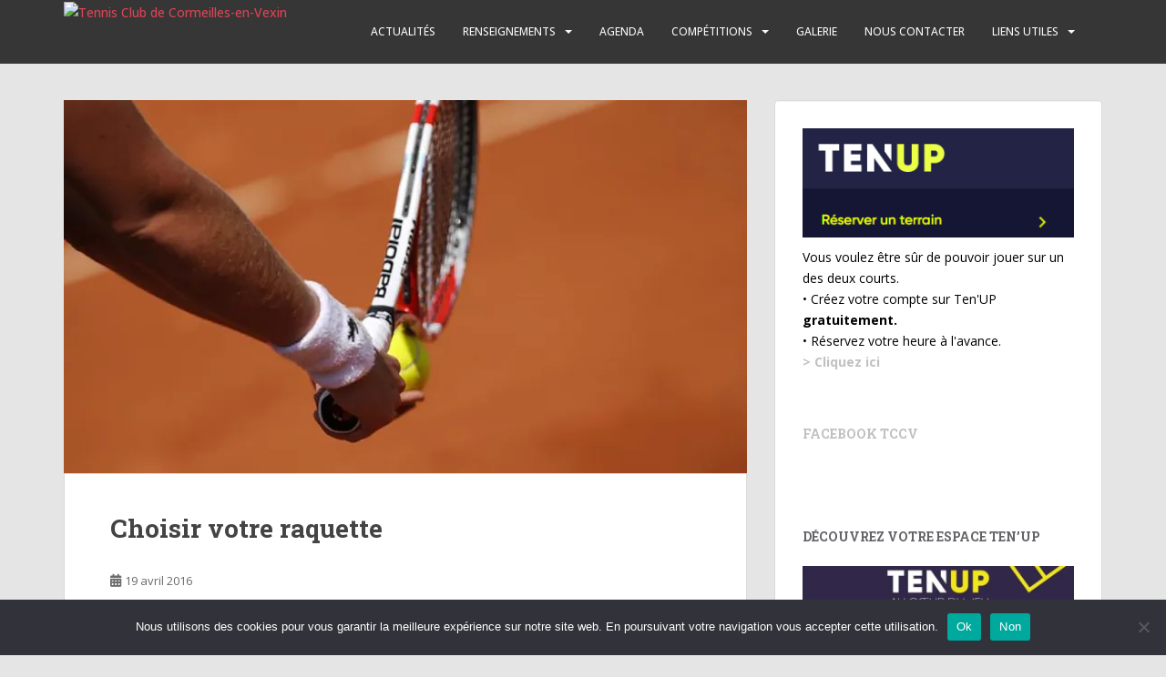

--- FILE ---
content_type: text/html; charset=UTF-8
request_url: https://www.tccv.fr/page/9/
body_size: 17273
content:
<!doctype html>
<!--[if !IE]>
<html class="no-js non-ie" lang="fr-FR"> <![endif]-->
<!--[if IE 7 ]>
<html class="no-js ie7" lang="fr-FR"> <![endif]-->
<!--[if IE 8 ]>
<html class="no-js ie8" lang="fr-FR"> <![endif]-->
<!--[if IE 9 ]>
<html class="no-js ie9" lang="fr-FR"> <![endif]-->
<!--[if gt IE 9]><!-->
<html class="no-js" lang="fr-FR"> <!--<![endif]-->
<head>
<meta charset="UTF-8">
<meta name="viewport" content="width=device-width, initial-scale=1">
<meta name="theme-color" content="">
<link rel="profile" href="http://gmpg.org/xfn/11">

<meta name='robots' content='index, follow, max-image-preview:large, max-snippet:-1, max-video-preview:-1' />
	<style>img:is([sizes="auto" i], [sizes^="auto," i]) { contain-intrinsic-size: 3000px 1500px }</style>
	
	<!-- This site is optimized with the Yoast SEO plugin v26.3 - https://yoast.com/wordpress/plugins/seo/ -->
	<title>Tennis Club de Cormeilles-en-Vexin - Page 9 sur 10 - Le tennis, un sport réservé à tous</title>
	<meta name="description" content="Le tennis, un sport réservé à tous" />
	<link rel="canonical" href="https://www.tccv.fr/page/9/" />
	<link rel="prev" href="https://www.tccv.fr/page/8/" />
	<link rel="next" href="https://www.tccv.fr/page/10/" />
	<meta property="og:locale" content="fr_FR" />
	<meta property="og:type" content="website" />
	<meta property="og:title" content="Tennis Club de Cormeilles-en-Vexin" />
	<meta property="og:description" content="Le tennis, un sport réservé à tous" />
	<meta property="og:url" content="https://www.tccv.fr/" />
	<meta property="og:site_name" content="Tennis Club de Cormeilles-en-Vexin" />
	<meta name="twitter:card" content="summary_large_image" />
	<script type="application/ld+json" class="yoast-schema-graph">{"@context":"https://schema.org","@graph":[{"@type":"CollectionPage","@id":"https://www.tccv.fr/","url":"https://www.tccv.fr/page/9/","name":"Tennis Club de Cormeilles-en-Vexin - Page 9 sur 10 - Le tennis, un sport réservé à tous","isPartOf":{"@id":"https://www.tccv.fr/#website"},"description":"Le tennis, un sport réservé à tous","breadcrumb":{"@id":"https://www.tccv.fr/page/9/#breadcrumb"},"inLanguage":"fr-FR"},{"@type":"BreadcrumbList","@id":"https://www.tccv.fr/page/9/#breadcrumb","itemListElement":[{"@type":"ListItem","position":1,"name":"Accueil"}]},{"@type":"WebSite","@id":"https://www.tccv.fr/#website","url":"https://www.tccv.fr/","name":"Tennis Club de Cormeilles-en-Vexin","description":"Le tennis, un sport réservé à tous","potentialAction":[{"@type":"SearchAction","target":{"@type":"EntryPoint","urlTemplate":"https://www.tccv.fr/?s={search_term_string}"},"query-input":{"@type":"PropertyValueSpecification","valueRequired":true,"valueName":"search_term_string"}}],"inLanguage":"fr-FR"}]}</script>
	<!-- / Yoast SEO plugin. -->


<link rel='dns-prefetch' href='//www.tccv.fr' />
<link rel='dns-prefetch' href='//secure.gravatar.com' />
<link rel='dns-prefetch' href='//stats.wp.com' />
<link rel='dns-prefetch' href='//fonts.googleapis.com' />
<link rel='dns-prefetch' href='//v0.wordpress.com' />
<link rel='preconnect' href='//i0.wp.com' />
<link rel="alternate" type="application/rss+xml" title="Tennis Club de Cormeilles-en-Vexin &raquo; Flux" href="https://www.tccv.fr/feed/" />
<link rel="alternate" type="application/rss+xml" title="Tennis Club de Cormeilles-en-Vexin &raquo; Flux des commentaires" href="https://www.tccv.fr/comments/feed/" />
<script type="text/javascript">
/* <![CDATA[ */
window._wpemojiSettings = {"baseUrl":"https:\/\/s.w.org\/images\/core\/emoji\/16.0.1\/72x72\/","ext":".png","svgUrl":"https:\/\/s.w.org\/images\/core\/emoji\/16.0.1\/svg\/","svgExt":".svg","source":{"concatemoji":"https:\/\/www.tccv.fr\/wp-includes\/js\/wp-emoji-release.min.js?ver=6.8.3"}};
/*! This file is auto-generated */
!function(s,n){var o,i,e;function c(e){try{var t={supportTests:e,timestamp:(new Date).valueOf()};sessionStorage.setItem(o,JSON.stringify(t))}catch(e){}}function p(e,t,n){e.clearRect(0,0,e.canvas.width,e.canvas.height),e.fillText(t,0,0);var t=new Uint32Array(e.getImageData(0,0,e.canvas.width,e.canvas.height).data),a=(e.clearRect(0,0,e.canvas.width,e.canvas.height),e.fillText(n,0,0),new Uint32Array(e.getImageData(0,0,e.canvas.width,e.canvas.height).data));return t.every(function(e,t){return e===a[t]})}function u(e,t){e.clearRect(0,0,e.canvas.width,e.canvas.height),e.fillText(t,0,0);for(var n=e.getImageData(16,16,1,1),a=0;a<n.data.length;a++)if(0!==n.data[a])return!1;return!0}function f(e,t,n,a){switch(t){case"flag":return n(e,"\ud83c\udff3\ufe0f\u200d\u26a7\ufe0f","\ud83c\udff3\ufe0f\u200b\u26a7\ufe0f")?!1:!n(e,"\ud83c\udde8\ud83c\uddf6","\ud83c\udde8\u200b\ud83c\uddf6")&&!n(e,"\ud83c\udff4\udb40\udc67\udb40\udc62\udb40\udc65\udb40\udc6e\udb40\udc67\udb40\udc7f","\ud83c\udff4\u200b\udb40\udc67\u200b\udb40\udc62\u200b\udb40\udc65\u200b\udb40\udc6e\u200b\udb40\udc67\u200b\udb40\udc7f");case"emoji":return!a(e,"\ud83e\udedf")}return!1}function g(e,t,n,a){var r="undefined"!=typeof WorkerGlobalScope&&self instanceof WorkerGlobalScope?new OffscreenCanvas(300,150):s.createElement("canvas"),o=r.getContext("2d",{willReadFrequently:!0}),i=(o.textBaseline="top",o.font="600 32px Arial",{});return e.forEach(function(e){i[e]=t(o,e,n,a)}),i}function t(e){var t=s.createElement("script");t.src=e,t.defer=!0,s.head.appendChild(t)}"undefined"!=typeof Promise&&(o="wpEmojiSettingsSupports",i=["flag","emoji"],n.supports={everything:!0,everythingExceptFlag:!0},e=new Promise(function(e){s.addEventListener("DOMContentLoaded",e,{once:!0})}),new Promise(function(t){var n=function(){try{var e=JSON.parse(sessionStorage.getItem(o));if("object"==typeof e&&"number"==typeof e.timestamp&&(new Date).valueOf()<e.timestamp+604800&&"object"==typeof e.supportTests)return e.supportTests}catch(e){}return null}();if(!n){if("undefined"!=typeof Worker&&"undefined"!=typeof OffscreenCanvas&&"undefined"!=typeof URL&&URL.createObjectURL&&"undefined"!=typeof Blob)try{var e="postMessage("+g.toString()+"("+[JSON.stringify(i),f.toString(),p.toString(),u.toString()].join(",")+"));",a=new Blob([e],{type:"text/javascript"}),r=new Worker(URL.createObjectURL(a),{name:"wpTestEmojiSupports"});return void(r.onmessage=function(e){c(n=e.data),r.terminate(),t(n)})}catch(e){}c(n=g(i,f,p,u))}t(n)}).then(function(e){for(var t in e)n.supports[t]=e[t],n.supports.everything=n.supports.everything&&n.supports[t],"flag"!==t&&(n.supports.everythingExceptFlag=n.supports.everythingExceptFlag&&n.supports[t]);n.supports.everythingExceptFlag=n.supports.everythingExceptFlag&&!n.supports.flag,n.DOMReady=!1,n.readyCallback=function(){n.DOMReady=!0}}).then(function(){return e}).then(function(){var e;n.supports.everything||(n.readyCallback(),(e=n.source||{}).concatemoji?t(e.concatemoji):e.wpemoji&&e.twemoji&&(t(e.twemoji),t(e.wpemoji)))}))}((window,document),window._wpemojiSettings);
/* ]]> */
</script>
<link rel='stylesheet' id='twb-open-sans-css' href='https://fonts.googleapis.com/css?family=Open+Sans%3A300%2C400%2C500%2C600%2C700%2C800&#038;display=swap&#038;ver=6.8.3' type='text/css' media='all' />
<link rel='stylesheet' id='twbbwg-global-css' href='https://www.tccv.fr/wp-content/plugins/photo-gallery/booster/assets/css/global.css?ver=1.0.0' type='text/css' media='all' />
<style id='wp-emoji-styles-inline-css' type='text/css'>

	img.wp-smiley, img.emoji {
		display: inline !important;
		border: none !important;
		box-shadow: none !important;
		height: 1em !important;
		width: 1em !important;
		margin: 0 0.07em !important;
		vertical-align: -0.1em !important;
		background: none !important;
		padding: 0 !important;
	}
</style>
<link rel='stylesheet' id='wp-block-library-css' href='https://www.tccv.fr/wp-includes/css/dist/block-library/style.min.css?ver=6.8.3' type='text/css' media='all' />
<style id='classic-theme-styles-inline-css' type='text/css'>
/*! This file is auto-generated */
.wp-block-button__link{color:#fff;background-color:#32373c;border-radius:9999px;box-shadow:none;text-decoration:none;padding:calc(.667em + 2px) calc(1.333em + 2px);font-size:1.125em}.wp-block-file__button{background:#32373c;color:#fff;text-decoration:none}
</style>
<link rel='stylesheet' id='mediaelement-css' href='https://www.tccv.fr/wp-includes/js/mediaelement/mediaelementplayer-legacy.min.css?ver=4.2.17' type='text/css' media='all' />
<link rel='stylesheet' id='wp-mediaelement-css' href='https://www.tccv.fr/wp-includes/js/mediaelement/wp-mediaelement.min.css?ver=6.8.3' type='text/css' media='all' />
<style id='jetpack-sharing-buttons-style-inline-css' type='text/css'>
.jetpack-sharing-buttons__services-list{display:flex;flex-direction:row;flex-wrap:wrap;gap:0;list-style-type:none;margin:5px;padding:0}.jetpack-sharing-buttons__services-list.has-small-icon-size{font-size:12px}.jetpack-sharing-buttons__services-list.has-normal-icon-size{font-size:16px}.jetpack-sharing-buttons__services-list.has-large-icon-size{font-size:24px}.jetpack-sharing-buttons__services-list.has-huge-icon-size{font-size:36px}@media print{.jetpack-sharing-buttons__services-list{display:none!important}}.editor-styles-wrapper .wp-block-jetpack-sharing-buttons{gap:0;padding-inline-start:0}ul.jetpack-sharing-buttons__services-list.has-background{padding:1.25em 2.375em}
</style>
<style id='global-styles-inline-css' type='text/css'>
:root{--wp--preset--aspect-ratio--square: 1;--wp--preset--aspect-ratio--4-3: 4/3;--wp--preset--aspect-ratio--3-4: 3/4;--wp--preset--aspect-ratio--3-2: 3/2;--wp--preset--aspect-ratio--2-3: 2/3;--wp--preset--aspect-ratio--16-9: 16/9;--wp--preset--aspect-ratio--9-16: 9/16;--wp--preset--color--black: #000000;--wp--preset--color--cyan-bluish-gray: #abb8c3;--wp--preset--color--white: #ffffff;--wp--preset--color--pale-pink: #f78da7;--wp--preset--color--vivid-red: #cf2e2e;--wp--preset--color--luminous-vivid-orange: #ff6900;--wp--preset--color--luminous-vivid-amber: #fcb900;--wp--preset--color--light-green-cyan: #7bdcb5;--wp--preset--color--vivid-green-cyan: #00d084;--wp--preset--color--pale-cyan-blue: #8ed1fc;--wp--preset--color--vivid-cyan-blue: #0693e3;--wp--preset--color--vivid-purple: #9b51e0;--wp--preset--gradient--vivid-cyan-blue-to-vivid-purple: linear-gradient(135deg,rgba(6,147,227,1) 0%,rgb(155,81,224) 100%);--wp--preset--gradient--light-green-cyan-to-vivid-green-cyan: linear-gradient(135deg,rgb(122,220,180) 0%,rgb(0,208,130) 100%);--wp--preset--gradient--luminous-vivid-amber-to-luminous-vivid-orange: linear-gradient(135deg,rgba(252,185,0,1) 0%,rgba(255,105,0,1) 100%);--wp--preset--gradient--luminous-vivid-orange-to-vivid-red: linear-gradient(135deg,rgba(255,105,0,1) 0%,rgb(207,46,46) 100%);--wp--preset--gradient--very-light-gray-to-cyan-bluish-gray: linear-gradient(135deg,rgb(238,238,238) 0%,rgb(169,184,195) 100%);--wp--preset--gradient--cool-to-warm-spectrum: linear-gradient(135deg,rgb(74,234,220) 0%,rgb(151,120,209) 20%,rgb(207,42,186) 40%,rgb(238,44,130) 60%,rgb(251,105,98) 80%,rgb(254,248,76) 100%);--wp--preset--gradient--blush-light-purple: linear-gradient(135deg,rgb(255,206,236) 0%,rgb(152,150,240) 100%);--wp--preset--gradient--blush-bordeaux: linear-gradient(135deg,rgb(254,205,165) 0%,rgb(254,45,45) 50%,rgb(107,0,62) 100%);--wp--preset--gradient--luminous-dusk: linear-gradient(135deg,rgb(255,203,112) 0%,rgb(199,81,192) 50%,rgb(65,88,208) 100%);--wp--preset--gradient--pale-ocean: linear-gradient(135deg,rgb(255,245,203) 0%,rgb(182,227,212) 50%,rgb(51,167,181) 100%);--wp--preset--gradient--electric-grass: linear-gradient(135deg,rgb(202,248,128) 0%,rgb(113,206,126) 100%);--wp--preset--gradient--midnight: linear-gradient(135deg,rgb(2,3,129) 0%,rgb(40,116,252) 100%);--wp--preset--font-size--small: 13px;--wp--preset--font-size--medium: 20px;--wp--preset--font-size--large: 36px;--wp--preset--font-size--x-large: 42px;--wp--preset--spacing--20: 0.44rem;--wp--preset--spacing--30: 0.67rem;--wp--preset--spacing--40: 1rem;--wp--preset--spacing--50: 1.5rem;--wp--preset--spacing--60: 2.25rem;--wp--preset--spacing--70: 3.38rem;--wp--preset--spacing--80: 5.06rem;--wp--preset--shadow--natural: 6px 6px 9px rgba(0, 0, 0, 0.2);--wp--preset--shadow--deep: 12px 12px 50px rgba(0, 0, 0, 0.4);--wp--preset--shadow--sharp: 6px 6px 0px rgba(0, 0, 0, 0.2);--wp--preset--shadow--outlined: 6px 6px 0px -3px rgba(255, 255, 255, 1), 6px 6px rgba(0, 0, 0, 1);--wp--preset--shadow--crisp: 6px 6px 0px rgba(0, 0, 0, 1);}:where(.is-layout-flex){gap: 0.5em;}:where(.is-layout-grid){gap: 0.5em;}body .is-layout-flex{display: flex;}.is-layout-flex{flex-wrap: wrap;align-items: center;}.is-layout-flex > :is(*, div){margin: 0;}body .is-layout-grid{display: grid;}.is-layout-grid > :is(*, div){margin: 0;}:where(.wp-block-columns.is-layout-flex){gap: 2em;}:where(.wp-block-columns.is-layout-grid){gap: 2em;}:where(.wp-block-post-template.is-layout-flex){gap: 1.25em;}:where(.wp-block-post-template.is-layout-grid){gap: 1.25em;}.has-black-color{color: var(--wp--preset--color--black) !important;}.has-cyan-bluish-gray-color{color: var(--wp--preset--color--cyan-bluish-gray) !important;}.has-white-color{color: var(--wp--preset--color--white) !important;}.has-pale-pink-color{color: var(--wp--preset--color--pale-pink) !important;}.has-vivid-red-color{color: var(--wp--preset--color--vivid-red) !important;}.has-luminous-vivid-orange-color{color: var(--wp--preset--color--luminous-vivid-orange) !important;}.has-luminous-vivid-amber-color{color: var(--wp--preset--color--luminous-vivid-amber) !important;}.has-light-green-cyan-color{color: var(--wp--preset--color--light-green-cyan) !important;}.has-vivid-green-cyan-color{color: var(--wp--preset--color--vivid-green-cyan) !important;}.has-pale-cyan-blue-color{color: var(--wp--preset--color--pale-cyan-blue) !important;}.has-vivid-cyan-blue-color{color: var(--wp--preset--color--vivid-cyan-blue) !important;}.has-vivid-purple-color{color: var(--wp--preset--color--vivid-purple) !important;}.has-black-background-color{background-color: var(--wp--preset--color--black) !important;}.has-cyan-bluish-gray-background-color{background-color: var(--wp--preset--color--cyan-bluish-gray) !important;}.has-white-background-color{background-color: var(--wp--preset--color--white) !important;}.has-pale-pink-background-color{background-color: var(--wp--preset--color--pale-pink) !important;}.has-vivid-red-background-color{background-color: var(--wp--preset--color--vivid-red) !important;}.has-luminous-vivid-orange-background-color{background-color: var(--wp--preset--color--luminous-vivid-orange) !important;}.has-luminous-vivid-amber-background-color{background-color: var(--wp--preset--color--luminous-vivid-amber) !important;}.has-light-green-cyan-background-color{background-color: var(--wp--preset--color--light-green-cyan) !important;}.has-vivid-green-cyan-background-color{background-color: var(--wp--preset--color--vivid-green-cyan) !important;}.has-pale-cyan-blue-background-color{background-color: var(--wp--preset--color--pale-cyan-blue) !important;}.has-vivid-cyan-blue-background-color{background-color: var(--wp--preset--color--vivid-cyan-blue) !important;}.has-vivid-purple-background-color{background-color: var(--wp--preset--color--vivid-purple) !important;}.has-black-border-color{border-color: var(--wp--preset--color--black) !important;}.has-cyan-bluish-gray-border-color{border-color: var(--wp--preset--color--cyan-bluish-gray) !important;}.has-white-border-color{border-color: var(--wp--preset--color--white) !important;}.has-pale-pink-border-color{border-color: var(--wp--preset--color--pale-pink) !important;}.has-vivid-red-border-color{border-color: var(--wp--preset--color--vivid-red) !important;}.has-luminous-vivid-orange-border-color{border-color: var(--wp--preset--color--luminous-vivid-orange) !important;}.has-luminous-vivid-amber-border-color{border-color: var(--wp--preset--color--luminous-vivid-amber) !important;}.has-light-green-cyan-border-color{border-color: var(--wp--preset--color--light-green-cyan) !important;}.has-vivid-green-cyan-border-color{border-color: var(--wp--preset--color--vivid-green-cyan) !important;}.has-pale-cyan-blue-border-color{border-color: var(--wp--preset--color--pale-cyan-blue) !important;}.has-vivid-cyan-blue-border-color{border-color: var(--wp--preset--color--vivid-cyan-blue) !important;}.has-vivid-purple-border-color{border-color: var(--wp--preset--color--vivid-purple) !important;}.has-vivid-cyan-blue-to-vivid-purple-gradient-background{background: var(--wp--preset--gradient--vivid-cyan-blue-to-vivid-purple) !important;}.has-light-green-cyan-to-vivid-green-cyan-gradient-background{background: var(--wp--preset--gradient--light-green-cyan-to-vivid-green-cyan) !important;}.has-luminous-vivid-amber-to-luminous-vivid-orange-gradient-background{background: var(--wp--preset--gradient--luminous-vivid-amber-to-luminous-vivid-orange) !important;}.has-luminous-vivid-orange-to-vivid-red-gradient-background{background: var(--wp--preset--gradient--luminous-vivid-orange-to-vivid-red) !important;}.has-very-light-gray-to-cyan-bluish-gray-gradient-background{background: var(--wp--preset--gradient--very-light-gray-to-cyan-bluish-gray) !important;}.has-cool-to-warm-spectrum-gradient-background{background: var(--wp--preset--gradient--cool-to-warm-spectrum) !important;}.has-blush-light-purple-gradient-background{background: var(--wp--preset--gradient--blush-light-purple) !important;}.has-blush-bordeaux-gradient-background{background: var(--wp--preset--gradient--blush-bordeaux) !important;}.has-luminous-dusk-gradient-background{background: var(--wp--preset--gradient--luminous-dusk) !important;}.has-pale-ocean-gradient-background{background: var(--wp--preset--gradient--pale-ocean) !important;}.has-electric-grass-gradient-background{background: var(--wp--preset--gradient--electric-grass) !important;}.has-midnight-gradient-background{background: var(--wp--preset--gradient--midnight) !important;}.has-small-font-size{font-size: var(--wp--preset--font-size--small) !important;}.has-medium-font-size{font-size: var(--wp--preset--font-size--medium) !important;}.has-large-font-size{font-size: var(--wp--preset--font-size--large) !important;}.has-x-large-font-size{font-size: var(--wp--preset--font-size--x-large) !important;}
:where(.wp-block-post-template.is-layout-flex){gap: 1.25em;}:where(.wp-block-post-template.is-layout-grid){gap: 1.25em;}
:where(.wp-block-columns.is-layout-flex){gap: 2em;}:where(.wp-block-columns.is-layout-grid){gap: 2em;}
:root :where(.wp-block-pullquote){font-size: 1.5em;line-height: 1.6;}
</style>
<link rel='stylesheet' id='cookie-notice-front-css' href='https://www.tccv.fr/wp-content/plugins/cookie-notice/css/front.min.css?ver=2.5.8' type='text/css' media='all' />
<link rel='stylesheet' id='bwg_fonts-css' href='https://www.tccv.fr/wp-content/plugins/photo-gallery/css/bwg-fonts/fonts.css?ver=0.0.1' type='text/css' media='all' />
<link rel='stylesheet' id='sumoselect-css' href='https://www.tccv.fr/wp-content/plugins/photo-gallery/css/sumoselect.min.css?ver=3.4.6' type='text/css' media='all' />
<link rel='stylesheet' id='mCustomScrollbar-css' href='https://www.tccv.fr/wp-content/plugins/photo-gallery/css/jquery.mCustomScrollbar.min.css?ver=3.1.5' type='text/css' media='all' />
<link rel='stylesheet' id='bwg_googlefonts-css' href='https://fonts.googleapis.com/css?family=Ubuntu&#038;subset=greek,latin,greek-ext,vietnamese,cyrillic-ext,latin-ext,cyrillic' type='text/css' media='all' />
<link rel='stylesheet' id='bwg_frontend-css' href='https://www.tccv.fr/wp-content/plugins/photo-gallery/css/styles.min.css?ver=1.8.35' type='text/css' media='all' />
<link rel='stylesheet' id='sparkling-bootstrap-css' href='https://www.tccv.fr/wp-content/themes/sparkling/assets/css/bootstrap.min.css?ver=6.8.3' type='text/css' media='all' />
<link rel='stylesheet' id='sparkling-icons-css' href='https://www.tccv.fr/wp-content/themes/sparkling/assets/css/fontawesome-all.min.css?ver=5.1.1.' type='text/css' media='all' />
<link rel='stylesheet' id='sparkling-fonts-css' href='//fonts.googleapis.com/css?family=Open+Sans%3A400italic%2C400%2C600%2C700%7CRoboto+Slab%3A400%2C300%2C700&#038;ver=6.8.3' type='text/css' media='all' />
<link rel='stylesheet' id='sparkling-style-css' href='https://www.tccv.fr/wp-content/themes/sparkling/style.css?ver=2.4.2' type='text/css' media='all' />
<style id='jetpack_facebook_likebox-inline-css' type='text/css'>
.widget_facebook_likebox {
	overflow: hidden;
}

</style>
<script type="text/javascript" src="https://www.tccv.fr/wp-includes/js/jquery/jquery.min.js?ver=3.7.1" id="jquery-core-js"></script>
<script type="text/javascript" src="https://www.tccv.fr/wp-includes/js/jquery/jquery-migrate.min.js?ver=3.4.1" id="jquery-migrate-js"></script>
<script type="text/javascript" src="https://www.tccv.fr/wp-content/plugins/photo-gallery/booster/assets/js/circle-progress.js?ver=1.2.2" id="twbbwg-circle-js"></script>
<script type="text/javascript" id="twbbwg-global-js-extra">
/* <![CDATA[ */
var twb = {"nonce":"75c121fc2f","ajax_url":"https:\/\/www.tccv.fr\/wp-admin\/admin-ajax.php","plugin_url":"https:\/\/www.tccv.fr\/wp-content\/plugins\/photo-gallery\/booster","href":"https:\/\/www.tccv.fr\/wp-admin\/admin.php?page=twbbwg_photo-gallery"};
var twb = {"nonce":"75c121fc2f","ajax_url":"https:\/\/www.tccv.fr\/wp-admin\/admin-ajax.php","plugin_url":"https:\/\/www.tccv.fr\/wp-content\/plugins\/photo-gallery\/booster","href":"https:\/\/www.tccv.fr\/wp-admin\/admin.php?page=twbbwg_photo-gallery"};
/* ]]> */
</script>
<script type="text/javascript" src="https://www.tccv.fr/wp-content/plugins/photo-gallery/booster/assets/js/global.js?ver=1.0.0" id="twbbwg-global-js"></script>
<script type="text/javascript" src="https://www.tccv.fr/wp-content/plugins/photo-gallery/js/jquery.sumoselect.min.js?ver=3.4.6" id="sumoselect-js"></script>
<script type="text/javascript" src="https://www.tccv.fr/wp-content/plugins/photo-gallery/js/tocca.min.js?ver=2.0.9" id="bwg_mobile-js"></script>
<script type="text/javascript" src="https://www.tccv.fr/wp-content/plugins/photo-gallery/js/jquery.mCustomScrollbar.concat.min.js?ver=3.1.5" id="mCustomScrollbar-js"></script>
<script type="text/javascript" src="https://www.tccv.fr/wp-content/plugins/photo-gallery/js/jquery.fullscreen.min.js?ver=0.6.0" id="jquery-fullscreen-js"></script>
<script type="text/javascript" id="bwg_frontend-js-extra">
/* <![CDATA[ */
var bwg_objectsL10n = {"bwg_field_required":"field is required.","bwg_mail_validation":"This is not a valid email address.","bwg_search_result":"There are no images matching your search.","bwg_select_tag":"Select Tag","bwg_order_by":"Order By","bwg_search":"Search","bwg_show_ecommerce":"Show Ecommerce","bwg_hide_ecommerce":"Hide Ecommerce","bwg_show_comments":"Show Comments","bwg_hide_comments":"Hide Comments","bwg_restore":"Restore","bwg_maximize":"Maximize","bwg_fullscreen":"Fullscreen","bwg_exit_fullscreen":"Exit Fullscreen","bwg_search_tag":"SEARCH...","bwg_tag_no_match":"No tags found","bwg_all_tags_selected":"All tags selected","bwg_tags_selected":"tags selected","play":"Play","pause":"Pause","is_pro":"","bwg_play":"Play","bwg_pause":"Pause","bwg_hide_info":"Hide info","bwg_show_info":"Show info","bwg_hide_rating":"Hide rating","bwg_show_rating":"Show rating","ok":"Ok","cancel":"Cancel","select_all":"Select all","lazy_load":"0","lazy_loader":"https:\/\/www.tccv.fr\/wp-content\/plugins\/photo-gallery\/images\/ajax_loader.png","front_ajax":"0","bwg_tag_see_all":"see all tags","bwg_tag_see_less":"see less tags"};
/* ]]> */
</script>
<script type="text/javascript" src="https://www.tccv.fr/wp-content/plugins/photo-gallery/js/scripts.min.js?ver=1.8.35" id="bwg_frontend-js"></script>
<script type="text/javascript" src="https://www.tccv.fr/wp-content/themes/sparkling/assets/js/vendor/bootstrap.min.js?ver=6.8.3" id="sparkling-bootstrapjs-js"></script>
<script type="text/javascript" src="https://www.tccv.fr/wp-content/themes/sparkling/assets/js/functions.js?ver=20180503" id="sparkling-functions-js"></script>
<link rel="https://api.w.org/" href="https://www.tccv.fr/wp-json/" /><link rel="EditURI" type="application/rsd+xml" title="RSD" href="https://www.tccv.fr/xmlrpc.php?rsd" />
<meta name="generator" content="WordPress 6.8.3" />
<link rel='shortlink' href='https://wp.me/6QhVC' />
<script type="text/javascript">//<![CDATA[
  function external_links_in_new_windows_loop() {
    if (!document.links) {
      document.links = document.getElementsByTagName('a');
    }
    var change_link = false;
    var force = '';
    var ignore = '';

    for (var t=0; t<document.links.length; t++) {
      var all_links = document.links[t];
      change_link = false;
      
      if(document.links[t].hasAttribute('onClick') == false) {
        // forced if the address starts with http (or also https), but does not link to the current domain
        if(all_links.href.search(/^http/) != -1 && all_links.href.search('www.tccv.fr') == -1 && all_links.href.search(/^#/) == -1) {
          // console.log('Changed ' + all_links.href);
          change_link = true;
        }
          
        if(force != '' && all_links.href.search(force) != -1) {
          // forced
          // console.log('force ' + all_links.href);
          change_link = true;
        }
        
        if(ignore != '' && all_links.href.search(ignore) != -1) {
          // console.log('ignore ' + all_links.href);
          // ignored
          change_link = false;
        }

        if(change_link == true) {
          // console.log('Changed ' + all_links.href);
          document.links[t].setAttribute('onClick', 'javascript:window.open(\'' + all_links.href.replace(/'/g, '') + '\', \'_blank\', \'noopener\'); return false;');
          document.links[t].removeAttribute('target');
        }
      }
    }
  }
  
  // Load
  function external_links_in_new_windows_load(func)
  {  
    var oldonload = window.onload;
    if (typeof window.onload != 'function'){
      window.onload = func;
    } else {
      window.onload = function(){
        oldonload();
        func();
      }
    }
  }

  external_links_in_new_windows_load(external_links_in_new_windows_loop);
  //]]></script>

	<style>img#wpstats{display:none}</style>
		<style type="text/css">body, .entry-content {color:#6B6B6B}.entry-content {font-family: Open Sans;}.entry-content {font-size:14px}.entry-content {font-weight:normal}</style>		<style type="text/css">
				.navbar > .container .navbar-brand {
			color: #dadada;
		}
		</style>
	<style type="text/css" id="custom-background-css">
body.custom-background { background-color: #e5e5e5; }
</style>
	<link rel="icon" href="https://i0.wp.com/www.tccv.fr/wp-content/uploads/2015/10/cropped-TCCV1.jpg?fit=32%2C32&#038;ssl=1" sizes="32x32" />
<link rel="icon" href="https://i0.wp.com/www.tccv.fr/wp-content/uploads/2015/10/cropped-TCCV1.jpg?fit=192%2C192&#038;ssl=1" sizes="192x192" />
<link rel="apple-touch-icon" href="https://i0.wp.com/www.tccv.fr/wp-content/uploads/2015/10/cropped-TCCV1.jpg?fit=180%2C180&#038;ssl=1" />
<meta name="msapplication-TileImage" content="https://i0.wp.com/www.tccv.fr/wp-content/uploads/2015/10/cropped-TCCV1.jpg?fit=270%2C270&#038;ssl=1" />

</head>

<body class="home blog paged custom-background paged-9 wp-theme-sparkling cookies-not-set">
	<a class="sr-only sr-only-focusable" href="#content">Skip to main content</a>
<div id="page" class="hfeed site">

	<header id="masthead" class="site-header" role="banner">
		<nav class="navbar navbar-default
		" role="navigation">
			<div class="container">
				<div class="row">
					<div class="site-navigation-inner col-sm-12">
						<div class="navbar-header">


														<div id="logo">
																																<a href="https://www.tccv.fr/"><img src="https://s596157724.onlinehome.fr/wp-content/uploads/2015/10/cropped-cropped-300x76.jpg"  height="76" width="126" alt="Tennis Club de Cormeilles-en-Vexin"/></a>
																																				<h1 class="site-name hide-site-name"><a class="navbar-brand" href="https://www.tccv.fr/" title="Tennis Club de Cormeilles-en-Vexin" rel="home">Tennis Club de Cormeilles-en-Vexin</a></h1>
																															</div><!-- end of #logo -->

							<button type="button" class="btn navbar-toggle" data-toggle="collapse" data-target=".navbar-ex1-collapse">
								<span class="sr-only">Toggle navigation</span>
								<span class="icon-bar"></span>
								<span class="icon-bar"></span>
								<span class="icon-bar"></span>
							</button>
						</div>



						<div class="collapse navbar-collapse navbar-ex1-collapse"><ul id="menu-general" class="nav navbar-nav"><li id="menu-item-10" class="menu-item menu-item-type-taxonomy menu-item-object-category menu-item-10"><a href="https://www.tccv.fr/category/actualites/">Actualités</a></li>
<li id="menu-item-43" class="menu-item menu-item-type-custom menu-item-object-custom menu-item-has-children menu-item-43 dropdown"><a href="http://s596157724.onlinehome.fr">Renseignements</a><span class="caret sparkling-dropdown"></span>
<ul role="menu" class=" dropdown-menu">
	<li id="menu-item-48" class="menu-item menu-item-type-post_type menu-item-object-page menu-item-48"><a href="https://www.tccv.fr/tarifs/">Tarifs &amp; Adhésions 2025-26</a></li>
	<li id="menu-item-54" class="menu-item menu-item-type-post_type menu-item-object-page menu-item-54"><a href="https://www.tccv.fr/horaires-des-cours/">Horaires des cours 2025-26</a></li>
	<li id="menu-item-94" class="menu-item menu-item-type-post_type menu-item-object-page menu-item-94"><a href="https://www.tccv.fr/les-membres-du-bureau/">Les membres du bureau</a></li>
	<li id="menu-item-80" class="menu-item menu-item-type-post_type menu-item-object-page menu-item-80"><a href="https://www.tccv.fr/votre-classement/">Votre classement</a></li>
	<li id="menu-item-533" class="menu-item menu-item-type-post_type menu-item-object-page menu-item-533"><a href="https://www.tccv.fr/les-regles-du-jeu/">Les règles du jeu</a></li>
	<li id="menu-item-59" class="menu-item menu-item-type-post_type menu-item-object-page menu-item-59"><a href="https://www.tccv.fr/reglement-interieur/">Règlement intérieur</a></li>
</ul>
</li>
<li id="menu-item-17" class="menu-item menu-item-type-post_type menu-item-object-page menu-item-17"><a href="https://www.tccv.fr/agenda/">Agenda</a></li>
<li id="menu-item-615" class="menu-item menu-item-type-post_type menu-item-object-page menu-item-has-children menu-item-615 dropdown"><a href="https://www.tccv.fr/competitions/">Compétitions</a><span class="caret sparkling-dropdown"></span>
<ul role="menu" class=" dropdown-menu">
	<li id="menu-item-4385" class="menu-item menu-item-type-post_type menu-item-object-page menu-item-4385"><a href="https://www.tccv.fr/coupe-caren-2025/">Coupe Caren 2025</a></li>
	<li id="menu-item-4333" class="menu-item menu-item-type-post_type menu-item-object-page menu-item-4333"><a href="https://www.tccv.fr/coupe-potel-2025/">Coupe Potel – 2025</a></li>
	<li id="menu-item-4162" class="menu-item menu-item-type-post_type menu-item-object-page menu-item-4162"><a href="https://www.tccv.fr/tournois-internes-2025/">Tournois Internes 2025</a></li>
	<li id="menu-item-4117" class="menu-item menu-item-type-post_type menu-item-object-page menu-item-4117"><a href="https://www.tccv.fr/championnats-de-printemps-2025/">Championnats de printemps – 2025</a></li>
	<li id="menu-item-4378" class="menu-item menu-item-type-post_type menu-item-object-page menu-item-4378"><a href="https://www.tccv.fr/coupe-caren-45m-2024/">Coupe Caren 45M 2024</a></li>
	<li id="menu-item-4006" class="menu-item menu-item-type-post_type menu-item-object-page menu-item-4006"><a href="https://www.tccv.fr/coupe-potel-2024-2/">Coupe Potel – 2024</a></li>
	<li id="menu-item-3698" class="menu-item menu-item-type-post_type menu-item-object-page menu-item-3698"><a href="https://www.tccv.fr/tournois-internes-2024/">Tournois Internes 2024</a></li>
	<li id="menu-item-4120" class="menu-item menu-item-type-post_type menu-item-object-page menu-item-4120"><a href="https://www.tccv.fr/championnats-de-printemps-2024/">Championnats de printemps – 2024</a></li>
	<li id="menu-item-4013" class="menu-item menu-item-type-post_type menu-item-object-page menu-item-4013"><a href="https://www.tccv.fr/coupe-caren-45m-2023/">Coupe Caren 45M 2023</a></li>
	<li id="menu-item-3643" class="menu-item menu-item-type-post_type menu-item-object-page menu-item-3643"><a href="https://www.tccv.fr/coupe-potel-2024/">Coupe Potel – 2023</a></li>
	<li id="menu-item-3355" class="menu-item menu-item-type-post_type menu-item-object-page menu-item-3355"><a href="https://www.tccv.fr/tournois-internes-2023/">Tournois Internes 2023</a></li>
	<li id="menu-item-3527" class="menu-item menu-item-type-post_type menu-item-object-page menu-item-3527"><a href="https://www.tccv.fr/championnats-de-printemps-2023/">Championnats de printemps – 2023</a></li>
	<li id="menu-item-3343" class="menu-item menu-item-type-post_type menu-item-object-page menu-item-3343"><a href="https://www.tccv.fr/coupe-potel-2022/">Coupe Potel &#8211; 2022</a></li>
	<li id="menu-item-2950" class="menu-item menu-item-type-post_type menu-item-object-page menu-item-2950"><a href="https://www.tccv.fr/championnat-printemps-2022/">Championnat Printemps – 2022</a></li>
	<li id="menu-item-2927" class="menu-item menu-item-type-post_type menu-item-object-page menu-item-2927"><a href="https://www.tccv.fr/tournois-internes-2022/">Tournois Internes &#8211; 2022</a></li>
	<li id="menu-item-2827" class="menu-item menu-item-type-post_type menu-item-object-page menu-item-2827"><a href="https://www.tccv.fr/raquettes-messieurs-2022/">Raquettes Messieurs – 2022</a></li>
	<li id="menu-item-2713" class="menu-item menu-item-type-post_type menu-item-object-page menu-item-2713"><a href="https://www.tccv.fr/coupe-potel-homme-2021/">Coupe Potel Homme – 2021</a></li>
	<li id="menu-item-1808" class="menu-item menu-item-type-post_type menu-item-object-page menu-item-1808"><a href="https://www.tccv.fr/coupe-potel-homme-2020/">Coupe Potel Homme – 2020</a></li>
	<li id="menu-item-1695" class="menu-item menu-item-type-post_type menu-item-object-page menu-item-1695"><a href="https://www.tccv.fr/raquettes-messieurs-2020/">Raquettes Messieurs – 2020</a></li>
	<li id="menu-item-1519" class="menu-item menu-item-type-post_type menu-item-object-page menu-item-1519"><a href="https://www.tccv.fr/coupe-potel-2019-homme/">Coupe Potel Homme &#8211; 2019</a></li>
	<li id="menu-item-1137" class="menu-item menu-item-type-post_type menu-item-object-page menu-item-1137"><a href="https://www.tccv.fr/championnat-printemps-2019/">Championnat Printemps – 2019</a></li>
	<li id="menu-item-1063" class="menu-item menu-item-type-post_type menu-item-object-page menu-item-1063"><a href="https://www.tccv.fr/tournois-internes-2019/">Tournois Internes &#8211; 2019</a></li>
	<li id="menu-item-1223" class="menu-item menu-item-type-post_type menu-item-object-page menu-item-1223"><a href="https://www.tccv.fr/raquettes-fft-dames-2019/">Raquettes FFT – Dames – 2019</a></li>
	<li id="menu-item-980" class="menu-item menu-item-type-post_type menu-item-object-page menu-item-980"><a href="https://www.tccv.fr/raquettes-messieurs-2019/">Raquettes Messieurs – 2019</a></li>
	<li id="menu-item-649" class="menu-item menu-item-type-post_type menu-item-object-page menu-item-649"><a href="https://www.tccv.fr/coupe-potel-2018-homme/">Coupe Potel Homme &#8211; 2018</a></li>
	<li id="menu-item-907" class="menu-item menu-item-type-post_type menu-item-object-page menu-item-907"><a href="https://www.tccv.fr/championnat-printemps-2018/">Championnat Printemps – 2018</a></li>
	<li id="menu-item-788" class="menu-item menu-item-type-post_type menu-item-object-page menu-item-788"><a href="https://www.tccv.fr/raquettes-messieurs-2018/">Raquettes Messieurs &#8211; 2018</a></li>
</ul>
</li>
<li id="menu-item-149" class="menu-item menu-item-type-post_type menu-item-object-page menu-item-149"><a href="https://www.tccv.fr/galerie/">Galerie</a></li>
<li id="menu-item-11" class="menu-item menu-item-type-post_type menu-item-object-page menu-item-11"><a href="https://www.tccv.fr/contact/">Nous contacter</a></li>
<li id="menu-item-14" class="menu-item menu-item-type-custom menu-item-object-custom menu-item-has-children menu-item-14 dropdown"><a href="http://s596157724.onlinehome.fr">Liens utiles</a><span class="caret sparkling-dropdown"></span>
<ul role="menu" class=" dropdown-menu">
	<li id="menu-item-12" class="menu-item menu-item-type-custom menu-item-object-custom menu-item-12"><a href="http://www.comite.fft.fr/val-d-oise/val-d-oise_a/cms/index_public.php?us_action=show_note_site&#038;login_off=1&#038;ui_id_site=1">Comité du Val d&rsquo;Oise</a></li>
	<li id="menu-item-13" class="menu-item menu-item-type-custom menu-item-object-custom menu-item-13"><a href="http://www.fft.fr">FFT</a></li>
	<li id="menu-item-40" class="menu-item menu-item-type-custom menu-item-object-custom menu-item-40"><a href="http://www.rolandgarros.fr">Roland Garros</a></li>
	<li id="menu-item-589" class="menu-item menu-item-type-custom menu-item-object-custom menu-item-589"><a href="https://www.ecosport-tennis.fr">Ecosport tennis</a></li>
	<li id="menu-item-41" class="menu-item menu-item-type-custom menu-item-object-custom menu-item-41"><a href="http://www.cormeilles-en-vexin.fr/index.php?lang=fr-FR">Mairie</a></li>
</ul>
</li>
</ul></div>


					</div>
				</div>
			</div>
		</nav><!-- .site-navigation -->
	</header><!-- #masthead -->

	<div id="content" class="site-content">

		<div class="top-section">
								</div>

		<div class="container main-content-area">
						<div class="row pull-left">
				<div class="main-content-inner col-sm-12 col-md-8">

	<div id="primary" class="content-area">
		<main id="main" class="site-main" role="main">

		
<article id="post-225" class="post-225 post type-post status-publish format-standard has-post-thumbnail hentry category-actualites">
	<div class="blog-item-wrap">
				<a href="https://www.tccv.fr/choisir-votre-raquette/" title="Choisir votre raquette" >
				<img width="750" height="410" src="https://i0.wp.com/www.tccv.fr/wp-content/uploads/2016/04/CHOISIR-VOTRE-RAQUETTE.jpg?resize=750%2C410&amp;ssl=1" class="single-featured wp-post-image" alt="" decoding="async" fetchpriority="high" data-attachment-id="224" data-permalink="https://www.tccv.fr/choisir-votre-raquette/" data-orig-file="https://i0.wp.com/www.tccv.fr/wp-content/uploads/2016/04/CHOISIR-VOTRE-RAQUETTE.jpg?fit=1140%2C525&amp;ssl=1" data-orig-size="1140,525" data-comments-opened="0" data-image-meta="{&quot;aperture&quot;:&quot;0&quot;,&quot;credit&quot;:&quot;&quot;,&quot;camera&quot;:&quot;&quot;,&quot;caption&quot;:&quot;&quot;,&quot;created_timestamp&quot;:&quot;0&quot;,&quot;copyright&quot;:&quot;&quot;,&quot;focal_length&quot;:&quot;0&quot;,&quot;iso&quot;:&quot;0&quot;,&quot;shutter_speed&quot;:&quot;0&quot;,&quot;title&quot;:&quot;&quot;,&quot;orientation&quot;:&quot;1&quot;}" data-image-title="CHOISIR VOTRE RAQUETTE" data-image-description="" data-image-caption="" data-medium-file="https://i0.wp.com/www.tccv.fr/wp-content/uploads/2016/04/CHOISIR-VOTRE-RAQUETTE.jpg?fit=300%2C138&amp;ssl=1" data-large-file="https://i0.wp.com/www.tccv.fr/wp-content/uploads/2016/04/CHOISIR-VOTRE-RAQUETTE.jpg?fit=648%2C299&amp;ssl=1" />			</a>
		<div class="post-inner-content">
			<header class="entry-header page-header">

				<h2 class="entry-title"><a href="https://www.tccv.fr/choisir-votre-raquette/" rel="bookmark">Choisir votre raquette</a></h2>

								<div class="entry-meta">
					<span class="posted-on"><i class="fa fa-calendar-alt"></i> <a href="https://www.tccv.fr/choisir-votre-raquette/" rel="bookmark"><time class="entry-date published" datetime="2016-04-19T16:47:36+02:00">19 avril 2016</time><time class="updated" datetime="2017-03-29T15:47:55+02:00">29 mars 2017</time></a></span><span class="byline"> <i class="fa fa-user"></i> <span class="author vcard"><a class="url fn n" href="https://www.tccv.fr/author/thierry/">TCCV</a></span></span>
				
				</div><!-- .entry-meta -->
							</header><!-- .entry-header -->

						<div class="entry-content">

				<p>Bien choisir sa raquette permet de se retrouver en situation de réussite sur le court, pour progresser à son rythme en évitant les blessures ou tout simplement la sensation d’inconfort. &nbsp; Comment choisir sa raquette ? Un joueur qui fait de la compétition doit absolument essayer sa future raquette car sa sensation reste primordiale. Quand [&hellip;]</p>
					<p><a class="btn btn-default read-more" href="https://www.tccv.fr/choisir-votre-raquette/" title="Choisir votre raquette">Lire la suite</a></p>
				
							</div><!-- .entry-content -->
					</div>
	</div>
</article><!-- #post-## -->

<article id="post-213" class="post-213 post type-post status-publish format-standard has-post-thumbnail hentry category-actualites">
	<div class="blog-item-wrap">
				<a href="https://www.tccv.fr/choisir-vos-chaussures/" title="Choisir vos chaussures" >
				<img width="750" height="410" src="https://i0.wp.com/www.tccv.fr/wp-content/uploads/2017/03/chaussures.jpg?resize=750%2C410&amp;ssl=1" class="single-featured wp-post-image" alt="Bien choisir ses chaussures de tennis" decoding="async" data-attachment-id="456" data-permalink="https://www.tccv.fr/fling-your-shoes-skyward/" data-orig-file="https://i0.wp.com/www.tccv.fr/wp-content/uploads/2017/03/chaussures.jpg?fit=1140%2C530&amp;ssl=1" data-orig-size="1140,530" data-comments-opened="0" data-image-meta="{&quot;aperture&quot;:&quot;8&quot;,&quot;credit&quot;:&quot;Getty Images&quot;,&quot;camera&quot;:&quot;NIKON D800&quot;,&quot;caption&quot;:&quot;Colourful sneakers are flung across a power line under forboding skies.  Light grain.&quot;,&quot;created_timestamp&quot;:&quot;1403099922&quot;,&quot;copyright&quot;:&quot;shaunl&quot;,&quot;focal_length&quot;:&quot;270&quot;,&quot;iso&quot;:&quot;400&quot;,&quot;shutter_speed&quot;:&quot;0.0003125&quot;,&quot;title&quot;:&quot;Fling Your Shoes Skyward&quot;,&quot;orientation&quot;:&quot;1&quot;}" data-image-title="Chaussures" data-image-description="" data-image-caption="" data-medium-file="https://i0.wp.com/www.tccv.fr/wp-content/uploads/2017/03/chaussures.jpg?fit=300%2C139&amp;ssl=1" data-large-file="https://i0.wp.com/www.tccv.fr/wp-content/uploads/2017/03/chaussures.jpg?fit=648%2C301&amp;ssl=1" />			</a>
		<div class="post-inner-content">
			<header class="entry-header page-header">

				<h2 class="entry-title"><a href="https://www.tccv.fr/choisir-vos-chaussures/" rel="bookmark">Choisir vos chaussures</a></h2>

								<div class="entry-meta">
					<span class="posted-on"><i class="fa fa-calendar-alt"></i> <a href="https://www.tccv.fr/choisir-vos-chaussures/" rel="bookmark"><time class="entry-date published" datetime="2016-02-12T12:09:21+01:00">12 février 2016</time><time class="updated" datetime="2017-03-29T15:47:06+02:00">29 mars 2017</time></a></span><span class="byline"> <i class="fa fa-user"></i> <span class="author vcard"><a class="url fn n" href="https://www.tccv.fr/author/thierry/">TCCV</a></span></span>
				
				</div><!-- .entry-meta -->
							</header><!-- .entry-header -->

						<div class="entry-content">

				<p>Pour éviter entorses et autres désagréments, rien de tel qu’une paire de chaussures adaptées et de qualité. Nos conseils. &nbsp; Votre priorité : s’acheter de bonnes chaussures, spécifiques au tennis (et si possible rajouter des semelles). Au tennis il y a beaucoup de changements d’appuis, de directions… La chaussure doit donc avoir une réelle prise [&hellip;]</p>
					<p><a class="btn btn-default read-more" href="https://www.tccv.fr/choisir-vos-chaussures/" title="Choisir vos chaussures">Lire la suite</a></p>
				
							</div><!-- .entry-content -->
					</div>
	</div>
</article><!-- #post-## -->

<article id="post-205" class="post-205 post type-post status-publish format-standard has-post-thumbnail hentry category-actualites">
	<div class="blog-item-wrap">
				<a href="https://www.tccv.fr/ameliorer-votre-endurance-2/" title="Améliorer votre endurance" >
				<img width="750" height="410" src="https://i0.wp.com/www.tccv.fr/wp-content/uploads/2016/01/AM%C3%89LIORER-VOTRE-ENDURANCE.jpg?resize=750%2C410&amp;ssl=1" class="single-featured wp-post-image" alt="" decoding="async" data-attachment-id="200" data-permalink="https://www.tccv.fr/ameliorer-votre-endurance/" data-orig-file="https://i0.wp.com/www.tccv.fr/wp-content/uploads/2016/01/AM%C3%89LIORER-VOTRE-ENDURANCE.jpg?fit=1140%2C525&amp;ssl=1" data-orig-size="1140,525" data-comments-opened="0" data-image-meta="{&quot;aperture&quot;:&quot;0&quot;,&quot;credit&quot;:&quot;&quot;,&quot;camera&quot;:&quot;&quot;,&quot;caption&quot;:&quot;&quot;,&quot;created_timestamp&quot;:&quot;0&quot;,&quot;copyright&quot;:&quot;&quot;,&quot;focal_length&quot;:&quot;0&quot;,&quot;iso&quot;:&quot;0&quot;,&quot;shutter_speed&quot;:&quot;0&quot;,&quot;title&quot;:&quot;&quot;,&quot;orientation&quot;:&quot;1&quot;}" data-image-title="AMÉLIORER VOTRE ENDURANCE" data-image-description="" data-image-caption="" data-medium-file="https://i0.wp.com/www.tccv.fr/wp-content/uploads/2016/01/AM%C3%89LIORER-VOTRE-ENDURANCE.jpg?fit=300%2C138&amp;ssl=1" data-large-file="https://i0.wp.com/www.tccv.fr/wp-content/uploads/2016/01/AM%C3%89LIORER-VOTRE-ENDURANCE.jpg?fit=648%2C299&amp;ssl=1" />			</a>
		<div class="post-inner-content">
			<header class="entry-header page-header">

				<h2 class="entry-title"><a href="https://www.tccv.fr/ameliorer-votre-endurance-2/" rel="bookmark">Améliorer votre endurance</a></h2>

								<div class="entry-meta">
					<span class="posted-on"><i class="fa fa-calendar-alt"></i> <a href="https://www.tccv.fr/ameliorer-votre-endurance-2/" rel="bookmark"><time class="entry-date published" datetime="2016-01-17T18:50:05+01:00">17 janvier 2016</time><time class="updated" datetime="2016-01-17T18:50:58+01:00">17 janvier 2016</time></a></span><span class="byline"> <i class="fa fa-user"></i> <span class="author vcard"><a class="url fn n" href="https://www.tccv.fr/author/thierry/">TCCV</a></span></span>
				
				</div><!-- .entry-meta -->
							</header><!-- .entry-header -->

						<div class="entry-content">

				<p>L’endurance est la capacité à maintenir dans le temps un certain niveau d&rsquo;intensité exigé. Son amélioration passe donc par l’amélioration de la condition physique générale. Plus vous serez dans une forme optimale, plus vous serez endurant sur le terrain. (par Paul Quétin, coordonnateur de la préparation physique à la DTN) &nbsp; Cela peut sembler évident [&hellip;]</p>
					<p><a class="btn btn-default read-more" href="https://www.tccv.fr/ameliorer-votre-endurance-2/" title="Améliorer votre endurance">Lire la suite</a></p>
				
							</div><!-- .entry-content -->
					</div>
	</div>
</article><!-- #post-## -->

<article id="post-189" class="post-189 post type-post status-publish format-standard has-post-thumbnail hentry category-actualites">
	<div class="blog-item-wrap">
				<a href="https://www.tccv.fr/les-regles-de-base-de-lalimentions-du-sportif/" title="Les règles de base de l’alimentation du sportif" >
				<img width="750" height="410" src="https://i0.wp.com/www.tccv.fr/wp-content/uploads/2015/12/LES-R%C3%88GLES-DE-BASE-DE-L%E2%80%99ALIMENTATION-DU-SPORTIF.jpg?resize=750%2C410&amp;ssl=1" class="single-featured wp-post-image" alt="" decoding="async" loading="lazy" data-attachment-id="182" data-permalink="https://www.tccv.fr/les-regles-de-base-de-lalimentation-du-sportif-2/" data-orig-file="https://i0.wp.com/www.tccv.fr/wp-content/uploads/2015/12/LES-R%C3%88GLES-DE-BASE-DE-L%E2%80%99ALIMENTATION-DU-SPORTIF.jpg?fit=1140%2C525&amp;ssl=1" data-orig-size="1140,525" data-comments-opened="0" data-image-meta="{&quot;aperture&quot;:&quot;0&quot;,&quot;credit&quot;:&quot;&quot;,&quot;camera&quot;:&quot;&quot;,&quot;caption&quot;:&quot;&quot;,&quot;created_timestamp&quot;:&quot;0&quot;,&quot;copyright&quot;:&quot;&quot;,&quot;focal_length&quot;:&quot;0&quot;,&quot;iso&quot;:&quot;0&quot;,&quot;shutter_speed&quot;:&quot;0&quot;,&quot;title&quot;:&quot;&quot;,&quot;orientation&quot;:&quot;1&quot;}" data-image-title="Alimentation du sportif" data-image-description="" data-image-caption="" data-medium-file="https://i0.wp.com/www.tccv.fr/wp-content/uploads/2015/12/LES-R%C3%88GLES-DE-BASE-DE-L%E2%80%99ALIMENTATION-DU-SPORTIF.jpg?fit=300%2C138&amp;ssl=1" data-large-file="https://i0.wp.com/www.tccv.fr/wp-content/uploads/2015/12/LES-R%C3%88GLES-DE-BASE-DE-L%E2%80%99ALIMENTATION-DU-SPORTIF.jpg?fit=648%2C299&amp;ssl=1" />			</a>
		<div class="post-inner-content">
			<header class="entry-header page-header">

				<h2 class="entry-title"><a href="https://www.tccv.fr/les-regles-de-base-de-lalimentions-du-sportif/" rel="bookmark">Les règles de base de l’alimentation du sportif</a></h2>

								<div class="entry-meta">
					<span class="posted-on"><i class="fa fa-calendar-alt"></i> <a href="https://www.tccv.fr/les-regles-de-base-de-lalimentions-du-sportif/" rel="bookmark"><time class="entry-date published" datetime="2015-12-07T19:44:43+01:00">7 décembre 2015</time><time class="updated" datetime="2017-03-29T15:51:11+02:00">29 mars 2017</time></a></span><span class="byline"> <i class="fa fa-user"></i> <span class="author vcard"><a class="url fn n" href="https://www.tccv.fr/author/thierry/">TCCV</a></span></span>
				
				</div><!-- .entry-meta -->
							</header><!-- .entry-header -->

						<div class="entry-content">

				<p>Manger de façon équilibrée, s’hydrater correctement permet d’être performant sur le court, en évitant les coups de fatigue. Nos conseils vous aideront à acquérir cette discipline. &nbsp; A &#8211; Hydratation • C’est le point le plus important et souvent pas réalisé de manière optimum. • Au quotidien : il faut boire 1,5 litre par jour, ajoutez 1 à [&hellip;]</p>
					<p><a class="btn btn-default read-more" href="https://www.tccv.fr/les-regles-de-base-de-lalimentions-du-sportif/" title="Les règles de base de l’alimentation du sportif">Lire la suite</a></p>
				
							</div><!-- .entry-content -->
					</div>
	</div>
</article><!-- #post-## -->

<article id="post-179" class="post-179 post type-post status-publish format-standard has-post-thumbnail hentry category-actualites">
	<div class="blog-item-wrap">
				<a href="https://www.tccv.fr/lorigine-du-classement/" title="L’origine du classement" >
				<img width="750" height="410" src="https://i0.wp.com/www.tccv.fr/wp-content/uploads/2016/04/DSCN0018.jpg?resize=750%2C410&amp;ssl=1" class="single-featured wp-post-image" alt="© Tennis Club de Cormeilles-en-Vexin" decoding="async" loading="lazy" srcset="https://i0.wp.com/www.tccv.fr/wp-content/uploads/2016/04/DSCN0018.jpg?resize=750%2C410&amp;ssl=1 750w, https://i0.wp.com/www.tccv.fr/wp-content/uploads/2016/04/DSCN0018.jpg?zoom=2&amp;resize=750%2C410&amp;ssl=1 1500w, https://i0.wp.com/www.tccv.fr/wp-content/uploads/2016/04/DSCN0018.jpg?zoom=3&amp;resize=750%2C410&amp;ssl=1 2250w" sizes="auto, (max-width: 750px) 100vw, 750px" data-attachment-id="228" data-permalink="https://www.tccv.fr/dscn0018-2/" data-orig-file="https://i0.wp.com/www.tccv.fr/wp-content/uploads/2016/04/DSCN0018.jpg?fit=2560%2C1704&amp;ssl=1" data-orig-size="2560,1704" data-comments-opened="0" data-image-meta="{&quot;aperture&quot;:&quot;0&quot;,&quot;credit&quot;:&quot;&quot;,&quot;camera&quot;:&quot;&quot;,&quot;caption&quot;:&quot;&quot;,&quot;created_timestamp&quot;:&quot;0&quot;,&quot;copyright&quot;:&quot;&quot;,&quot;focal_length&quot;:&quot;0&quot;,&quot;iso&quot;:&quot;0&quot;,&quot;shutter_speed&quot;:&quot;0&quot;,&quot;title&quot;:&quot;&quot;,&quot;orientation&quot;:&quot;1&quot;}" data-image-title="Panneau score" data-image-description="" data-image-caption="" data-medium-file="https://i0.wp.com/www.tccv.fr/wp-content/uploads/2016/04/DSCN0018.jpg?fit=300%2C200&amp;ssl=1" data-large-file="https://i0.wp.com/www.tccv.fr/wp-content/uploads/2016/04/DSCN0018.jpg?fit=648%2C432&amp;ssl=1" />			</a>
		<div class="post-inner-content">
			<header class="entry-header page-header">

				<h2 class="entry-title"><a href="https://www.tccv.fr/lorigine-du-classement/" rel="bookmark">L’origine du classement</a></h2>

								<div class="entry-meta">
					<span class="posted-on"><i class="fa fa-calendar-alt"></i> <a href="https://www.tccv.fr/lorigine-du-classement/" rel="bookmark"><time class="entry-date published" datetime="2015-11-19T10:37:55+01:00">19 novembre 2015</time><time class="updated" datetime="2016-04-19T16:51:30+02:00">19 avril 2016</time></a></span><span class="byline"> <i class="fa fa-user"></i> <span class="author vcard"><a class="url fn n" href="https://www.tccv.fr/author/thierry/">TCCV</a></span></span>
				
				</div><!-- .entry-meta -->
							</header><!-- .entry-header -->

						<div class="entry-content">

				<p>Vous savez sans doute à quel niveau correspond un classement 15/3 et -4/6. Mais quelles sont les origines de ces drôles de numéro ? Petit rappel historique… &nbsp; A l’origine, un handicap fut créé afin d’équilibrer dans les différentes épreuves organisées les chances des compétiteurs les uns par rapport aux autres, compte tenu des divers niveaux [&hellip;]</p>
					<p><a class="btn btn-default read-more" href="https://www.tccv.fr/lorigine-du-classement/" title="L’origine du classement">Lire la suite</a></p>
				
							</div><!-- .entry-content -->
					</div>
	</div>
</article><!-- #post-## -->

<article id="post-4" class="post-4 post type-post status-publish format-standard has-post-thumbnail hentry category-actualites">
	<div class="blog-item-wrap">
				<a href="https://www.tccv.fr/noah-nouveau-capitaine-de-lequipe-de-france-de-coupe-davis/" title="Noah nouveau capitaine de l’équipe de France de Coupe Davis" >
				<img width="750" height="410" src="https://i0.wp.com/www.tccv.fr/wp-content/uploads/2015/10/Noah.jpg?resize=750%2C410&amp;ssl=1" class="single-featured wp-post-image" alt="" decoding="async" loading="lazy" data-attachment-id="39" data-permalink="https://www.tccv.fr/noah-nouveau-capitaine-de-lequipe-de-france-de-coupe-davis/noah/" data-orig-file="https://i0.wp.com/www.tccv.fr/wp-content/uploads/2015/10/Noah.jpg?fit=1141%2C521&amp;ssl=1" data-orig-size="1141,521" data-comments-opened="0" data-image-meta="{&quot;aperture&quot;:&quot;0&quot;,&quot;credit&quot;:&quot;&quot;,&quot;camera&quot;:&quot;&quot;,&quot;caption&quot;:&quot;&quot;,&quot;created_timestamp&quot;:&quot;0&quot;,&quot;copyright&quot;:&quot;&quot;,&quot;focal_length&quot;:&quot;0&quot;,&quot;iso&quot;:&quot;0&quot;,&quot;shutter_speed&quot;:&quot;0&quot;,&quot;title&quot;:&quot;&quot;,&quot;orientation&quot;:&quot;1&quot;}" data-image-title="Noah" data-image-description="" data-image-caption="" data-medium-file="https://i0.wp.com/www.tccv.fr/wp-content/uploads/2015/10/Noah.jpg?fit=300%2C137&amp;ssl=1" data-large-file="https://i0.wp.com/www.tccv.fr/wp-content/uploads/2015/10/Noah.jpg?fit=648%2C296&amp;ssl=1" />			</a>
		<div class="post-inner-content">
			<header class="entry-header page-header">

				<h2 class="entry-title"><a href="https://www.tccv.fr/noah-nouveau-capitaine-de-lequipe-de-france-de-coupe-davis/" rel="bookmark">Noah nouveau capitaine de l’équipe de France de Coupe Davis</a></h2>

								<div class="entry-meta">
					<span class="posted-on"><i class="fa fa-calendar-alt"></i> <a href="https://www.tccv.fr/noah-nouveau-capitaine-de-lequipe-de-france-de-coupe-davis/" rel="bookmark"><time class="entry-date published" datetime="2015-10-13T23:10:40+02:00">13 octobre 2015</time><time class="updated" datetime="2015-10-13T23:14:50+02:00">13 octobre 2015</time></a></span><span class="byline"> <i class="fa fa-user"></i> <span class="author vcard"><a class="url fn n" href="https://www.tccv.fr/author/thierry/">TCCV</a></span></span>
				
				</div><!-- .entry-meta -->
							</header><!-- .entry-header -->

						<div class="entry-content">

				<p>Sur proposition du Président de la Fédération Française de Tennis, Jean Gachassin, et du Directeur Technique National, Arnaud Di Pasquale, le Bureau Fédéral de la FFT a nommé ce jour Yannick Noah capitaine de l’équipe de France de Coupe Davis pour la campagne 2016. &nbsp; YANNICK NOAH Né le 18 mai 1960 à Sedan Carrière [&hellip;]</p>
					<p><a class="btn btn-default read-more" href="https://www.tccv.fr/noah-nouveau-capitaine-de-lequipe-de-france-de-coupe-davis/" title="Noah nouveau capitaine de l’équipe de France de Coupe Davis">Lire la suite</a></p>
				
							</div><!-- .entry-content -->
					</div>
	</div>
</article><!-- #post-## -->

	<nav class="navigation pagination" aria-label="Pagination des publications">
		<h2 class="screen-reader-text">Pagination des publications</h2>
		<div class="nav-links"><a class="prev page-numbers" href="https://www.tccv.fr/page/8/"><i class="fa fa-chevron-left"></i> Newer posts</a>
<a class="page-numbers" href="https://www.tccv.fr/">1</a>
<span class="page-numbers dots">…</span>
<a class="page-numbers" href="https://www.tccv.fr/page/8/">8</a>
<span aria-current="page" class="page-numbers current">9</span>
<a class="page-numbers" href="https://www.tccv.fr/page/10/">10</a>
<a class="next page-numbers" href="https://www.tccv.fr/page/10/">Older posts <i class="fa fa-chevron-right"></i></a></div>
	</nav>
		</main><!-- #main -->
	</div><!-- #primary -->

</div><!-- close .main-content-inner -->
<div id="secondary" class="widget-area col-sm-12 col-md-4" role="complementary">
	<div class="well">
				<aside id="text-4" class="widget widget_text">			<div class="textwidget"><p><a href="https://tenup.fft.fr"><img data-recalc-dims="1" src="https://i0.wp.com/tccv.fr/wp-content/uploads/2019/09/Resa_Court.png?w=648"/></p>
<p><FONT COLOR=black>Vous voulez être sûr de pouvoir jouer sur un des deux courts.<br />
• Créez votre compte sur Ten'UP <b>gratuitement.</b><br />
• Réservez votre heure à l'avance.<br />
<a href="https://tenup.fft.fr"><b>> Cliquez ici</b></a></FONT></p>
</div>
		</aside><aside id="facebook-likebox-3" class="widget widget_facebook_likebox"><h3 class="widget-title"><a href="https://www.facebook.com/tccv95/">Facebook TCCV</a></h3>		<div id="fb-root"></div>
		<div class="fb-page" data-href="https://www.facebook.com/tccv95/" data-width="180"  data-height="130" data-hide-cover="false" data-show-facepile="false" data-tabs="timeline" data-hide-cta="false" data-small-header="false">
		<div class="fb-xfbml-parse-ignore"><blockquote cite="https://www.facebook.com/tccv95/"><a href="https://www.facebook.com/tccv95/">Facebook TCCV</a></blockquote></div>
		</div>
		</aside><aside id="text-3" class="widget widget_text"><h3 class="widget-title">Découvrez votre espace Ten&rsquo;UP</h3>			<div class="textwidget"><p><a href="https://tenup.fft.fr/"><img data-recalc-dims="1" src="https://i0.wp.com/tccv.fr/wp-content/uploads/2021/09/Ten-Up.jpg?w=648"  alt="Ten'UP"></a></p>
<p><FONT COLOR=red><b></p>
<p align=center>Connectez vous ou créez votre compte </b></font><FONT COLOR=black>sur le site </FONT><FONT COLOR=blue><b>Ten'UP !</b></FONT></p>
<p><FONT COLOR=black><br />
Vous pourrez à partir de ce site : gérer vos réservations de terrains, vos inscriptions aux tournois, consulter votre classement et votre palmarès !<br /></FONT><FONT COLOR=red>Une application mobile </FONT><FONT COLOR=black>est aussi disponible alors rendez-vous sur le store de votre smartphone pour l'installer !</FONT></p>
</div>
		</aside>
		<aside id="recent-posts-2" class="widget widget_recent_entries">
		<h3 class="widget-title">Articles récents</h3>
		<ul>
											<li>
					<a href="https://www.tccv.fr/assemblee-generale-2025/">Assemblée Générale 2025</a>
											<span class="post-date">9 octobre 2025</span>
									</li>
											<li>
					<a href="https://www.tccv.fr/cest-la-rentree-aussi-au-tccv/">C&rsquo;est la rentrée aussi au TCCV !</a>
											<span class="post-date">4 septembre 2025</span>
									</li>
											<li>
					<a href="https://www.tccv.fr/tirage-du-championnat-de-printemps-2025/">Tirage du championnat de Printemps 2025</a>
											<span class="post-date">7 mars 2025</span>
									</li>
											<li>
					<a href="https://www.tccv.fr/assemblee-generale-2024/">Assemblée Générale 2024</a>
											<span class="post-date">23 septembre 2024</span>
									</li>
											<li>
					<a href="https://www.tccv.fr/coupe-potel-2024-25/">Coupe Potel 2024-25</a>
											<span class="post-date">30 août 2024</span>
									</li>
					</ul>

		</aside><aside id="text-2" class="widget widget_text"><h3 class="widget-title">Vos billets pour Roland Garros !</h3>			<div class="textwidget"><a href="https://tickets.rolandgarros.com/accueil" target="_blank"><img data-recalc-dims="1" src="https://i0.wp.com/tccv.fr/wp-content/uploads/2019/09/Billets-RG.jpg?w=648"  alt=""/></a><FONT COLOR=black><P ALIGN=center><b>Réservez vos billets pour Roland Garros </b> Avec votre licence vous pouvez accéder à la vente des billets avant l'ouverture au public. Pour plus d'informations, rendez-vous sur le site officiel de la billeterie</FONT></P></div>
		</aside><aside id="categories-2" class="widget widget_categories"><h3 class="widget-title">Catégories</h3>
			<ul>
					<li class="cat-item cat-item-2"><a href="https://www.tccv.fr/category/actualites/">Actualités</a>
</li>
	<li class="cat-item cat-item-4"><a href="https://www.tccv.fr/category/agenda/">Agenda</a>
</li>
	<li class="cat-item cat-item-3"><a href="https://www.tccv.fr/category/competitions/">Compétitions</a>
</li>
	<li class="cat-item cat-item-6"><a href="https://www.tccv.fr/category/photos/">Photos</a>
</li>
			</ul>

			</aside><aside id="search-2" class="widget widget_search">
<form role="search" method="get" class="form-search" action="https://www.tccv.fr/">
  <div class="input-group">
	  <label class="screen-reader-text" for="s">Rechercher...</label>
	<input type="text" class="form-control search-query" placeholder="Rechercher" value="" name="s" title="Rechercher..." />
	<span class="input-group-btn">
	  <button type="submit" class="btn btn-default" name="submit" id="searchsubmit" value="Rechercher"><span class="glyphicon glyphicon-search"></span></button>
	</span>
  </div>
</form>
</aside>	</div>
</div><!-- #secondary -->
		</div><!-- close .row -->
	</div><!-- close .container -->
</div><!-- close .site-content -->

	<div id="footer-area">
		<div class="container footer-inner">
			<div class="row">
				
				</div>
		</div>

		<footer id="colophon" class="site-footer" role="contentinfo">
			<div class="site-info container">
				<div class="row">
										<nav role="navigation" class="col-md-6">
											</nav>
					<div class="copyright col-md-6">
						<a href="http://s596157724.onlinehome.fr/" title="Tennis Club Cormeilles en Vexin">Tennis Club Cormeilles en Vexin</a>  All rights reserved.						Thème par <a href="http://colorlib.com/" target="_blank" rel="nofollow noopener">Colorlib</a>. Propulsé par <a href="http://wordpress.org/" target="_blank">WordPress</a>					</div>
				</div>
			</div><!-- .site-info -->
			<div class="scroll-to-top"><i class="fa fa-angle-up"></i></div><!-- .scroll-to-top -->
		</footer><!-- #colophon -->
	</div>
</div><!-- #page -->

		<script type="text/javascript">
		  jQuery(document).ready(function ($) {
			if ($(window).width() >= 767) {
			  $('.navbar-nav > li.menu-item > a').click(function () {
				if ($(this).attr('target') !== '_blank') {
				  window.location = $(this).attr('href')
				}
			  })
			}
		  })
		</script>
	<script type="speculationrules">
{"prefetch":[{"source":"document","where":{"and":[{"href_matches":"\/*"},{"not":{"href_matches":["\/wp-*.php","\/wp-admin\/*","\/wp-content\/uploads\/*","\/wp-content\/*","\/wp-content\/plugins\/*","\/wp-content\/themes\/sparkling\/*","\/*\\?(.+)"]}},{"not":{"selector_matches":"a[rel~=\"nofollow\"]"}},{"not":{"selector_matches":".no-prefetch, .no-prefetch a"}}]},"eagerness":"conservative"}]}
</script>
<script type="text/javascript" id="cookie-notice-front-js-before">
/* <![CDATA[ */
var cnArgs = {"ajaxUrl":"https:\/\/www.tccv.fr\/wp-admin\/admin-ajax.php","nonce":"a3072ccd09","hideEffect":"fade","position":"bottom","onScroll":false,"onScrollOffset":100,"onClick":false,"cookieName":"cookie_notice_accepted","cookieTime":2592000,"cookieTimeRejected":2592000,"globalCookie":false,"redirection":false,"cache":false,"revokeCookies":false,"revokeCookiesOpt":"automatic"};
/* ]]> */
</script>
<script type="text/javascript" src="https://www.tccv.fr/wp-content/plugins/cookie-notice/js/front.min.js?ver=2.5.8" id="cookie-notice-front-js"></script>
<script type="text/javascript" src="https://www.tccv.fr/wp-content/themes/sparkling/assets/js/skip-link-focus-fix.min.js?ver=20140222" id="sparkling-skip-link-focus-fix-js"></script>
<script type="text/javascript" id="jetpack-facebook-embed-js-extra">
/* <![CDATA[ */
var jpfbembed = {"appid":"249643311490","locale":"fr_FR"};
/* ]]> */
</script>
<script type="text/javascript" src="https://www.tccv.fr/wp-content/plugins/jetpack/_inc/build/facebook-embed.min.js?ver=15.2" id="jetpack-facebook-embed-js"></script>
<script type="text/javascript" id="jetpack-stats-js-before">
/* <![CDATA[ */
_stq = window._stq || [];
_stq.push([ "view", JSON.parse("{\"v\":\"ext\",\"blog\":\"101119992\",\"post\":\"0\",\"tz\":\"1\",\"srv\":\"www.tccv.fr\",\"arch_home\":\"1\",\"j\":\"1:15.2\"}") ]);
_stq.push([ "clickTrackerInit", "101119992", "0" ]);
/* ]]> */
</script>
<script type="text/javascript" src="https://stats.wp.com/e-202604.js" id="jetpack-stats-js" defer="defer" data-wp-strategy="defer"></script>

		<!-- Cookie Notice plugin v2.5.8 by Hu-manity.co https://hu-manity.co/ -->
		<div id="cookie-notice" role="dialog" class="cookie-notice-hidden cookie-revoke-hidden cn-position-bottom" aria-label="Cookie Notice" style="background-color: rgba(50,50,58,1);"><div class="cookie-notice-container" style="color: #fff"><span id="cn-notice-text" class="cn-text-container">Nous utilisons des cookies pour vous garantir la meilleure expérience sur notre site web. En poursuivant votre navigation vous accepter cette utilisation.</span><span id="cn-notice-buttons" class="cn-buttons-container"><button id="cn-accept-cookie" data-cookie-set="accept" class="cn-set-cookie cn-button" aria-label="Ok" style="background-color: #00a99d">Ok</button><button id="cn-refuse-cookie" data-cookie-set="refuse" class="cn-set-cookie cn-button" aria-label="Non" style="background-color: #00a99d">Non</button></span><button id="cn-close-notice" data-cookie-set="accept" class="cn-close-icon" aria-label="Non"></button></div>
			
		</div>
		<!-- / Cookie Notice plugin -->
</body>
</html>
